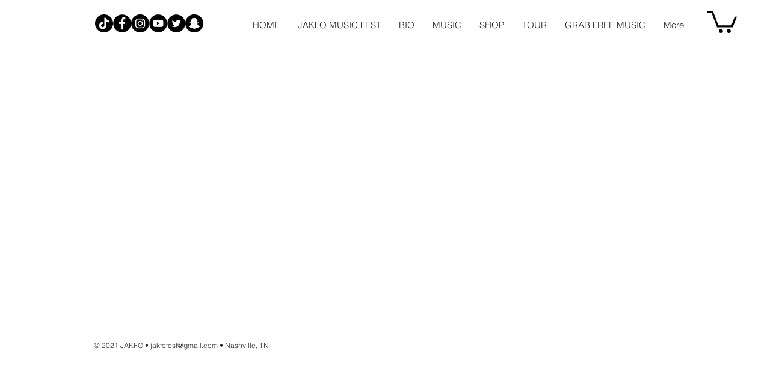

--- FILE ---
content_type: text/html; charset=utf-8
request_url: https://www.google.com/recaptcha/api2/aframe
body_size: 269
content:
<!DOCTYPE HTML><html><head><meta http-equiv="content-type" content="text/html; charset=UTF-8"></head><body><script nonce="Vv-UzWVyxAbI9RwS01hvKw">/** Anti-fraud and anti-abuse applications only. See google.com/recaptcha */ try{var clients={'sodar':'https://pagead2.googlesyndication.com/pagead/sodar?'};window.addEventListener("message",function(a){try{if(a.source===window.parent){var b=JSON.parse(a.data);var c=clients[b['id']];if(c){var d=document.createElement('img');d.src=c+b['params']+'&rc='+(localStorage.getItem("rc::a")?sessionStorage.getItem("rc::b"):"");window.document.body.appendChild(d);sessionStorage.setItem("rc::e",parseInt(sessionStorage.getItem("rc::e")||0)+1);localStorage.setItem("rc::h",'1768434498856');}}}catch(b){}});window.parent.postMessage("_grecaptcha_ready", "*");}catch(b){}</script></body></html>